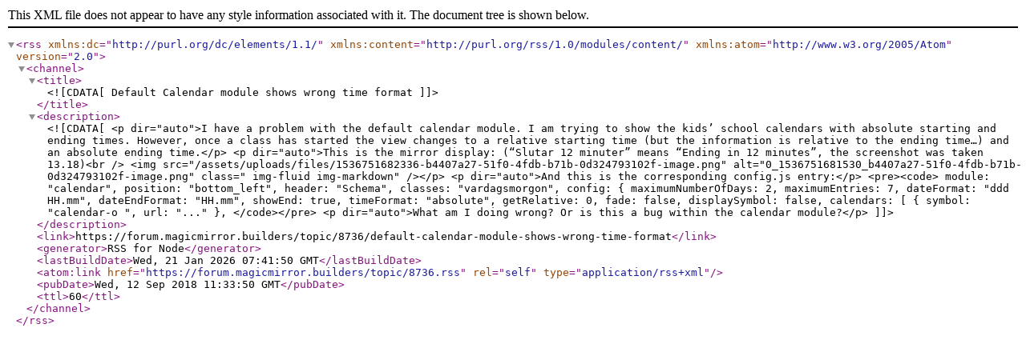

--- FILE ---
content_type: application/xml; charset=utf-8
request_url: https://forum.magicmirror.builders/topic/8736.rss
body_size: 2279
content:
<?xml version="1.0" encoding="UTF-8"?><rss xmlns:dc="http://purl.org/dc/elements/1.1/" xmlns:content="http://purl.org/rss/1.0/modules/content/" xmlns:atom="http://www.w3.org/2005/Atom" version="2.0"><channel><title><![CDATA[Default Calendar module shows wrong time format]]></title><description><![CDATA[<p dir="auto">I have a problem with the default calendar module. I am trying to show the kids’ school calendars with absolute starting and ending times. However, once a class has started the view changes to a relative starting time (but the information is relative to the ending time…) and an absolute ending time.</p>
<p dir="auto">This is the mirror display: (“Slutar 12 minuter” means “Ending in 12 minutes”, the screenshot was taken 13.18)<br />
<img src="/assets/uploads/files/1536751682336-b4407a27-51f0-4fdb-b71b-0d324793102f-image.png" alt="0_1536751681530_b4407a27-51f0-4fdb-b71b-0d324793102f-image.png" class=" img-fluid img-markdown" /></p>
<p dir="auto">And this is the corresponding config.js entry:</p>
<pre><code>                       module: "calendar",
                        position: "bottom_left",
                        header: "Schema",
                        classes: "vardagsmorgon",
                        config: {
                                maximumNumberOfDays: 2,
                                maximumEntries: 7,
                                dateFormat: "ddd HH.mm",
                                dateEndFormat: "HH.mm",
                                showEnd: true,
                                timeFormat: "absolute",
                                getRelative: 0,
                                fade: false,
                                displaySymbol: false,
                                calendars: [
                                        {
                                                symbol: "calendar-o ",
                                                url: "..."
                                        },
</code></pre>
<p dir="auto">What am I doing wrong? Or is this a bug within the calendar module?</p>
]]></description><link>https://forum.magicmirror.builders/topic/8736/default-calendar-module-shows-wrong-time-format</link><generator>RSS for Node</generator><lastBuildDate>Wed, 21 Jan 2026 07:41:50 GMT</lastBuildDate><atom:link href="https://forum.magicmirror.builders/topic/8736.rss" rel="self" type="application/rss+xml"/><pubDate>Wed, 12 Sep 2018 11:33:50 GMT</pubDate><ttl>60</ttl></channel></rss>